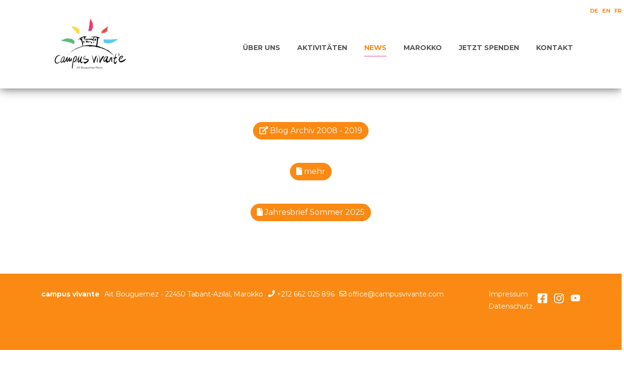

--- FILE ---
content_type: text/html; charset=utf-8
request_url: https://www.campusvivante.com/de/news?category=vie-scolaire
body_size: 6160
content:
<!DOCTYPE html>
<html  lang="de-DE">
<head id="Head"><meta content="text/html; charset=UTF-8" http-equiv="Content-Type" /><title>
	News | campus vivante
</title><meta id="MetaRobots" name="robots" content="INDEX, FOLLOW" /><link href="/DependencyHandler.axd/bdeb1c6143a1523c56ce145496ce436f/190/css" type="text/css" rel="stylesheet"/><script src="/DependencyHandler.axd/0cf0949070653fd858d4cec16c2f5cb1/190/js" type="text/javascript"></script><meta name='viewport' content='width=device-width, initial-scale=1, maximum-scale=1, user-scalable=no, shrink-to-fit=no' /><link rel='icon' type='image/x-icon' href='/favicon.ico'><link rel='icon' type='image/png' href='/Portals/_default/Skins/CampusVivante/favicon/favicon500.png'><link rel='shortcut icon' type='image/png' href='/Portals/_default/Skins/CampusVivante/favicon/favicon500.png'><link rel='apple-touch-icon' type='image/png' href='/Portals/_default/Skins/CampusVivante/favicon/favicon500.png'></head>
<body id="Body" class="tab-48 tab-level-0 root-48 lang-root-48 lang-de  portal-0 va-layout-full va-mainnav-right ">

    <form method="post" action="/de/news?category=vie-scolaire" id="Form" enctype="multipart/form-data">
<div class="aspNetHidden">
<input type="hidden" name="__EVENTTARGET" id="__EVENTTARGET" value="" />
<input type="hidden" name="__EVENTARGUMENT" id="__EVENTARGUMENT" value="" />
<input type="hidden" name="__VIEWSTATE" id="__VIEWSTATE" value="[base64]/UOlAnLUwa+KBqUu4dXlSrNwXwg+djhkvNq4NnVQpLkodofCbL4GeQBjLbdzFgRnLa6kcKQSQD619Gf8lbYBii1z3nQin5FXdjAzHir0sbfmvMm3GzGYvzwV5CRSNP0YgtNv5RK+ez/0RCJbyXSu1RAXAOzJew0pSwMOLuq4XWNan6R2Z8UvaB7W4dZYQ/BqVnhGGAgsEcvkIGyzpkLycF9Kb7X/B0Zdfvg5kQjRAnt5KJODt0C66JldVHehXfywZEgIZLfDaXjTbOSnX36QlXckoRv2lD1+BFQw=" />
</div>

<script type="text/javascript">
//<![CDATA[
var theForm = document.forms['Form'];
if (!theForm) {
    theForm = document.Form;
}
function __doPostBack(eventTarget, eventArgument) {
    if (!theForm.onsubmit || (theForm.onsubmit() != false)) {
        theForm.__EVENTTARGET.value = eventTarget;
        theForm.__EVENTARGUMENT.value = eventArgument;
        theForm.submit();
    }
}
//]]>
</script>


<script src="/WebResource.axd?d=pynGkmcFUV0SWVx2dY260jEsGZfyS089Fo93za2jcGe7JgAZF5x-ZPholFU1&amp;t=638901608248157332" type="text/javascript"></script>


<script type="text/javascript">
//<![CDATA[
var __cultureInfo = {"name":"de-DE","numberFormat":{"CurrencyDecimalDigits":2,"CurrencyDecimalSeparator":",","IsReadOnly":false,"CurrencyGroupSizes":[3],"NumberGroupSizes":[3],"PercentGroupSizes":[3],"CurrencyGroupSeparator":".","CurrencySymbol":"€","NaNSymbol":"NaN","CurrencyNegativePattern":8,"NumberNegativePattern":1,"PercentPositivePattern":0,"PercentNegativePattern":0,"NegativeInfinitySymbol":"-∞","NegativeSign":"-","NumberDecimalDigits":2,"NumberDecimalSeparator":",","NumberGroupSeparator":".","CurrencyPositivePattern":3,"PositiveInfinitySymbol":"∞","PositiveSign":"+","PercentDecimalDigits":2,"PercentDecimalSeparator":",","PercentGroupSeparator":".","PercentSymbol":"%","PerMilleSymbol":"‰","NativeDigits":["0","1","2","3","4","5","6","7","8","9"],"DigitSubstitution":1},"dateTimeFormat":{"AMDesignator":"","Calendar":{"MinSupportedDateTime":"\/Date(-62135596800000)\/","MaxSupportedDateTime":"\/Date(253402297199999)\/","AlgorithmType":1,"CalendarType":1,"Eras":[1],"TwoDigitYearMax":2029,"IsReadOnly":false},"DateSeparator":".","FirstDayOfWeek":1,"CalendarWeekRule":2,"FullDateTimePattern":"dddd, d. MMMM yyyy HH:mm:ss","LongDatePattern":"dddd, d. MMMM yyyy","LongTimePattern":"HH:mm:ss","MonthDayPattern":"d. MMMM","PMDesignator":"","RFC1123Pattern":"ddd, dd MMM yyyy HH\u0027:\u0027mm\u0027:\u0027ss \u0027GMT\u0027","ShortDatePattern":"dd.MM.yyyy","ShortTimePattern":"HH:mm","SortableDateTimePattern":"yyyy\u0027-\u0027MM\u0027-\u0027dd\u0027T\u0027HH\u0027:\u0027mm\u0027:\u0027ss","TimeSeparator":":","UniversalSortableDateTimePattern":"yyyy\u0027-\u0027MM\u0027-\u0027dd HH\u0027:\u0027mm\u0027:\u0027ss\u0027Z\u0027","YearMonthPattern":"MMMM yyyy","AbbreviatedDayNames":["So","Mo","Di","Mi","Do","Fr","Sa"],"ShortestDayNames":["So","Mo","Di","Mi","Do","Fr","Sa"],"DayNames":["Sonntag","Montag","Dienstag","Mittwoch","Donnerstag","Freitag","Samstag"],"AbbreviatedMonthNames":["Jan","Feb","Mrz","Apr","Mai","Jun","Jul","Aug","Sep","Okt","Nov","Dez",""],"MonthNames":["Januar","Februar","März","April","Mai","Juni","Juli","August","September","Oktober","November","Dezember",""],"IsReadOnly":false,"NativeCalendarName":"Gregorianischer Kalender","AbbreviatedMonthGenitiveNames":["Jan","Feb","Mrz","Apr","Mai","Jun","Jul","Aug","Sep","Okt","Nov","Dez",""],"MonthGenitiveNames":["Januar","Februar","März","April","Mai","Juni","Juli","August","September","Oktober","November","Dezember",""]},"eras":[1,"n. Chr.",null,0]};//]]>
</script>

<script src="/ScriptResource.axd?d=NJmAwtEo3IrlezP5efGO_xUeHOi1rXPmrkIzkwAr6cLXtFP9MNzPCeuHweogRJrP0ImeKyhErjDxrMKbg7aJzXucYXXWN7zxiWeaKw5f_PuBFe2BwDqSXIakohMf801TE21oGA2&amp;t=5c0e0825" type="text/javascript"></script>
<script src="/ScriptResource.axd?d=dwY9oWetJoLE083ZIOozzCzU_X3L5VhLFXw4DnKry_NDAksT6t4VQSSh2AUctgc1YYo9bUD5GLEkz6jgp9jXBbBDHF0zYGasFz8KolKN8ODfGItuWTEirPgIk8sp3Gi8_dquhyBuNaPBMgxq0&amp;t=5c0e0825" type="text/javascript"></script>
<div class="aspNetHidden">

	<input type="hidden" name="__VIEWSTATEGENERATOR" id="__VIEWSTATEGENERATOR" value="CA0B0334" />
	<input type="hidden" name="__VIEWSTATEENCRYPTED" id="__VIEWSTATEENCRYPTED" value="" />
	<input type="hidden" name="__EVENTVALIDATION" id="__EVENTVALIDATION" value="WPJKDieOl3OM8nLhRq4SFGziTbick2FOr7bfwiYkl8/LKb/zVvx9WuqO+d4rng2p4/Ie4f3H4Z4tfUPZf2aImWp7IvbFWuB4lkta6wUnD3KdB5JR" />
</div><script src="/DependencyHandler.axd/10f17fa8bc5cfe97ef0ed0d8c1693aeb/190/js" type="text/javascript"></script>
<script type="text/javascript">
//<![CDATA[
Sys.WebForms.PageRequestManager._initialize('ScriptManager', 'Form', [], [], [], 90, '');
//]]>
</script>

        
        
        






<link href="https://fonts.googleapis.com/css?family=Montserrat:400,400i,700,700i&display=swap" rel="stylesheet">


<a class="sr-only sr-only-focusable" href="#content">Zum Inhalt springen</a>

<div class="ly-fullwrapper">
	<header>
		<div class="container-fluid clearfix">
			<div class="ly-container-inner">
				<div class="ly-overlay"></div>
				<div id="nav-icon" class="ly-nav-mobile-trigger float-left" title="Menu">
					<span></span>
					<span></span>
					<span></span>
				</div>
				<nav id="nav-mobile">
					<div class="ly-header-mobile">
						<div class="container-fluid clearfix">
							<a href="#" class="ly-close"></a>
							<a class="ly-logo" href="/de/" title="association vivante">
								<img alt="Logo" src="/Portals/_default/skins/campusvivante/images/logo.jpg" data-fallback="/Portals/_default/skins/campusvivante/images/logo.jpg" onerror="this.src=this.getAttribute('data-fallback');this.onerror=null;">
							</a>
						</div>
					</div>
					

		<ul class="ly-nav ly-nav-mobile">
				<li  class="nav-37 first inactive">
						<div class="ly-linkwrapper">
                            <a  href="https://www.campusvivante.com/de/ueber-uns">&#220;ber uns</a>
                        </div>
                    
				</li>
				<li  class="nav-47 inactive">
						<div class="ly-linkwrapper">
                            <a  href="https://www.campusvivante.com/de/aktivitaeten">Aktivit&#228;ten</a>
                        </div>
                    
				</li>
				<li  class="nav-48 active">
						<div class="ly-linkwrapper">
                            <a  href="https://www.campusvivante.com/de/news">News</a>
                        </div>
                    
				</li>
				<li  class="nav-35 inactive">
						<div class="ly-linkwrapper">
                            <a  href="https://www.campusvivante.com/de/marokko">Marokko</a>
                        </div>
                    
				</li>
				<li  class="nav-36 inactive">
						<div class="ly-linkwrapper">
                            <a  href="https://www.campusvivante.com/de/jetzt-spenden">Jetzt spenden</a>
                        </div>
                    
				</li>
				<li  class="nav-42 last inactive">
						<div class="ly-linkwrapper">
                            <a  href="https://www.campusvivante.com/de/kontakt">Kontakt</a>
                        </div>
                    
				</li>
		</ul>

					

<ul class="ly-language">
    
            <li class="nav-de-de active">
                <a href="https://www.campusvivante.com/de/news?category=vie-scolaire">DE</a>
            </li>
        
            <li class="nav-en-us">
                <a href="https://www.campusvivante.com/en/news?category=vie-scolaire">EN</a>
            </li>
        
            <li class="nav-fr-fr">
                <a href="https://www.campusvivante.com/fr/news?category=vie-scolaire">FR</a>
            </li>
        
</ul>
				</nav>

				<a class="ly-logo" href="/de/" title="association vivante">
					<img alt="Logo" src="/Portals/_default/skins/campusvivante/images/logo.jpg" data-fallback="/Portals/_default/skins/campusvivante/images/logo.jpg" onerror="this.src=this.getAttribute('data-fallback');this.onerror=null;">
				</a>

				<nav id="nav-desktop" class="navbar d-none d-lg-block">
					

		<ul class="navbar-nav flex-row ly-nav ly-nav-main">
				<li  class="nav-item nav-37 first inactive">
						<a class="nav-link" href="https://www.campusvivante.com/de/ueber-uns">&#220;ber uns</a>
					
				</li>
				<li  class="nav-item nav-47 inactive">
						<a class="nav-link" href="https://www.campusvivante.com/de/aktivitaeten">Aktivit&#228;ten</a>
					
				</li>
				<li  class="nav-item nav-48 active">
						<a class="nav-link" href="https://www.campusvivante.com/de/news">News</a>
					
				</li>
				<li  class="nav-item nav-35 inactive">
						<a class="nav-link" href="https://www.campusvivante.com/de/marokko">Marokko</a>
					
				</li>
				<li  class="nav-item nav-36 inactive">
						<a class="nav-link" href="https://www.campusvivante.com/de/jetzt-spenden">Jetzt spenden</a>
					
				</li>
				<li  class="nav-item nav-42 last inactive">
						<a class="nav-link" href="https://www.campusvivante.com/de/kontakt">Kontakt</a>
					
				</li>
		</ul>

					

<ul class="ly-language">
    
            <li class="nav-de-de active">
                <a href="https://www.campusvivante.com/de/news?category=vie-scolaire">DE</a>
            </li>
        
            <li class="nav-en-us">
                <a href="https://www.campusvivante.com/en/news?category=vie-scolaire">EN</a>
            </li>
        
            <li class="nav-fr-fr">
                <a href="https://www.campusvivante.com/fr/news?category=vie-scolaire">FR</a>
            </li>
        
</ul>
				</nav>

			</div>
		</div>
	</header>

	<div class="container-fluid ly-header-pane ly-header-pane-empty">
		<div class="ly-container-inner">
			<div id="dnn_HeaderPane" class="DNNEmptyPane"></div>
		</div>
	</div>

	<div id="content">
		<div class="container-fluid ly-content">
			<div class="ly-container-inner">
				<div class="ly-contentpane-full">
					<div id="dnn_ContentPane"><div class="DnnModule DnnModule-2sxc DnnModule-1247 DnnVersionableControl"><a name="1247"></a><div id="dnn_ctr1247_ContentPane"><!-- Start_Module_1247 --><div id="dnn_ctr1247_ModuleContent" class="DNNModuleContent Mod2sxcC">
	<div class='sc-content-block'  data-cb-instance='1247' data-cb-id='1247'>

</div>
</div><!-- End_Module_1247 --></div></div><div class="DnnModule DnnModule-2sxc DnnModule-1140 DnnVersionableControl"><a name="1140"></a><div id="dnn_ctr1140_ContentPane"><!-- Start_Module_1140 --><div id="dnn_ctr1140_ModuleContent" class="DNNModuleContent Mod2sxcC">
	<div class='sc-content-block'  data-cb-instance='1140' data-cb-id='1140'>















  

<div class="co-container-outer">
	<div class="co-container-inner co-button-wrapper text-center mb-4 sc-element">
            <div class="co-title mb-4">
            </div>
    </div>
</div>
</div>
</div><!-- End_Module_1140 --></div></div><div class="DnnModule DnnModule-2sxc DnnModule-1143 DnnVersionableControl"><a name="1143"></a><div id="dnn_ctr1143_ContentPane"><!-- Start_Module_1143 --><div id="dnn_ctr1143_ModuleContent" class="DNNModuleContent Mod2sxcC">
	<div class='sc-content-block'  data-cb-instance='1143' data-cb-id='1143'>















  

<div class="co-container-outer">
	<div class="co-container-inner co-button-wrapper text-center mb-4 sc-element">
            <div class="co-title mb-4">
            </div>
                <a target="_blank" class="btn btn-primary mb-4" href="https://ecolevivante.wordpress.com/">
                    <i class="co-icon fas fas fa-external-link-alt" aria-hidden="true"></i>
                    <span>Blog Archiv 2008 - 2019</span>
                </a>
            <div class="co-title mb-4">
            </div>
                <a target="_blank" class="btn btn-primary mb-4" href="/Portals/0/adam/Content/5Xlesfo5GEeAutaP5D68Xw/Link/Jahresbrief campus vivante Sommer 2025.pdf">
                    <i class="co-icon fas fas fa-file" aria-hidden="true"></i>
                    <span>mehr</span>
                </a>
            <div class="co-title mb-4">
            </div>
                <a target="_blank" class="btn btn-primary mb-4" href="/Portals/0/adam/Content/Sf5xy7e7oE63ouN1WiOnPg/Link/Jahresbrief campus vivante Sommer 2025.pdf">
                    <i class="co-icon fas fas fa-file" aria-hidden="true"></i>
                    <span>Jahresbrief Sommer 2025</span>
                </a>
    </div>
</div>
</div>
</div><!-- End_Module_1143 --></div></div></div>
				</div>
				<div class="row">
					<div class="col-xs-12 col-lg-9 order-lg-2 ly-col-contentpane">
						<div id="dnn_RightPane" class="DNNEmptyPane"></div>
					</div>
					<div class="col-xs-12 col-lg-3 order-lg-1 ly-col-leftpane">
						<div id="nav-sub" class="d-none d-sm-block">
							


						</div>
						<div class="d-block d-sm-none">
							


						</div>
					</div>
				</div>
			</div>
			<a class="ly-top" href="#" title="Nach oben"><i></i></a>
		</div>
	</div>
	<div class="ly-push"></div>
</div>
<footer>
    <div class="container-fluid" style="background-color: #fa8a14">
        <div class="ly-container-inner clearfix">
              <ul class="ly-footer-address clearfix" itemscope itemtype="http://schema.org/LocalBusiness">
				<li>
					<strong itemprop="name">campus vivante</strong>
				</li>
				<li>
					<span itemprop="address" itemscope itemtype="http://schema.org/PostalAddress">
						<span itemprop="streetAddress">Ait Bouguemez - </span>
						<span itemprop="postalCode">22450</span>
						<span itemprop="addressLocality">Tabant-Azilal</span>,
						<span itemprop="addressCountry">Marokko</span>
					</span>
				</li>
                <li><i class="fas fa-phone"></i>&nbsp;<a href="tel:+212662025896">+212 662 025 896</a></li>
				<li>
					<i class="far fa-envelope"></i>&nbsp;<span data-madr1="office" data-madr2="campusvivante" data-madr3="com" data-linktext="office@campusvivante.com"></span>
				</li>
        <li>
          <a id="dnn_DnnLogin_loginLink" title="anmelden" class="ly-login d-sm-none-down" rel="nofollow" onclick="return dnnModal.show(&#39;https://www.campusvivante.com/de/login?returnurl=/de/news?category=vie-scolaire&amp;popUp=true&#39;,/*showReturn*/true,300,650,true,&#39;&#39;)" href="https://www.campusvivante.com/de/login?returnurl=%2fde%2fnews%3fcategory%3dvie-scolaire">anmelden</a>

        </li>
            </ul>
        <div class="ly-footer-imprint d-flex">
          <div>
            <a href="/de/impressum" title="Impressum">Impressum</a></br>
            <a href="/de/datenschutz" title="Datenschutz">Datenschutz</a>
          </div>
          <div class="align-self-center">
            <a href="https://www.facebook.com/campusvivante/" target="_blank">
              <img class="social-media-icon" src="/Portals/_default/skins/campusvivante/images/facebook_logo.svg" alt="Facebook">
            </a>
			<a href="https://www.instagram.com/campusvivante/" target="_blank">
              <img class="social-media-icon" src="/Portals/_default/skins/campusvivante/images/instagram.svg" alt="Facebook">
            </a>
			<a href="http://www.youtube.com/@campusvivantemaroc4065" target="_blank">
              <img class="social-media-icon" src="/Portals/_default/skins/campusvivante/images/youtube.svg" alt="Facebook">
            </a>
          </div>
          </div>
        </div>
        </div>
    </div>
</footer>


<!-- include files -->
<!--CDF(Css|/Portals/_default/skins/campusvivante/dist/main.min.css|DnnPageHeaderProvider|100)-->

<!--CDF(Javascript|/Portals/_default/skins/campusvivante/dist/lib/bootstrap.min.js|DnnFormBottomProvider|100)-->
<!--CDF(Javascript|/Portals/_default/skins/campusvivante/dist/lib/jquery.sidr.min.js|DnnFormBottomProvider|110)-->
<!--CDF(Javascript|/Portals/_default/skins/campusvivante/dist/main.min.js|DnnFormBottomProvider|130)-->



        <input name="ScrollTop" type="hidden" id="ScrollTop" />
        <input name="__dnnVariable" type="hidden" id="__dnnVariable" autocomplete="off" value="`{`__scdoff`:`1`,`sf_siteRoot`:`/de/`,`sf_tabId`:`48`}" />
        <input name="__RequestVerificationToken" type="hidden" value="cVMNmQs51CRJzD93cfIKrFeYDSEtB0HCIF494KReB-cjrftEyhH_zGYC7x4nCWklIgGh0g2" /><script src="/DependencyHandler.axd/21b3f56e3153b966ed41100f1c8bdc03/190/js" type="text/javascript"></script><script src="https://use.fontawesome.com/releases/v5.0.8/js/all.js" defer="defer" type="text/javascript"></script><script src="/DependencyHandler.axd/0e39d7c5bfedfcdc09e206c6b94a2c22/190/js" type="text/javascript"></script>
    </form>
    <!--CDF(Javascript|/js/dnncore.js|DnnBodyProvider|100)--><!--CDF(Javascript|/js/dnn.modalpopup.js|DnnBodyProvider|50)--><!--CDF(Css|/Resources/Shared/stylesheets/dnndefault/7.0.0/default.css|DnnPageHeaderProvider|5)--><!--CDF(Javascript|/js/dnn.js|DnnBodyProvider|12)--><!--CDF(Javascript|/js/dnn.servicesframework.js|DnnBodyProvider|100)--><!--CDF(Css|/Portals/0/2sxc/Content/dist/bs4.css|DnnPageHeaderProvider|100)--><!--CDF(Css|/Portals/0/2sxc/Content/dist/bs4.css|DnnPageHeaderProvider|100)--><!--CDF(Javascript|/Resources/libraries/jQuery-UI/01_13_02/jquery-ui.min.js|DnnPageHeaderProvider|10)--><!--CDF(Javascript|/Resources/libraries/jQuery/03_07_01/jquery.js|DnnPageHeaderProvider|5)--><!--CDF(Javascript|/Resources/libraries/jQuery-Migrate/03_04_01/jquery-migrate.js|DnnPageHeaderProvider|6)-->
    
</body>
</html>
